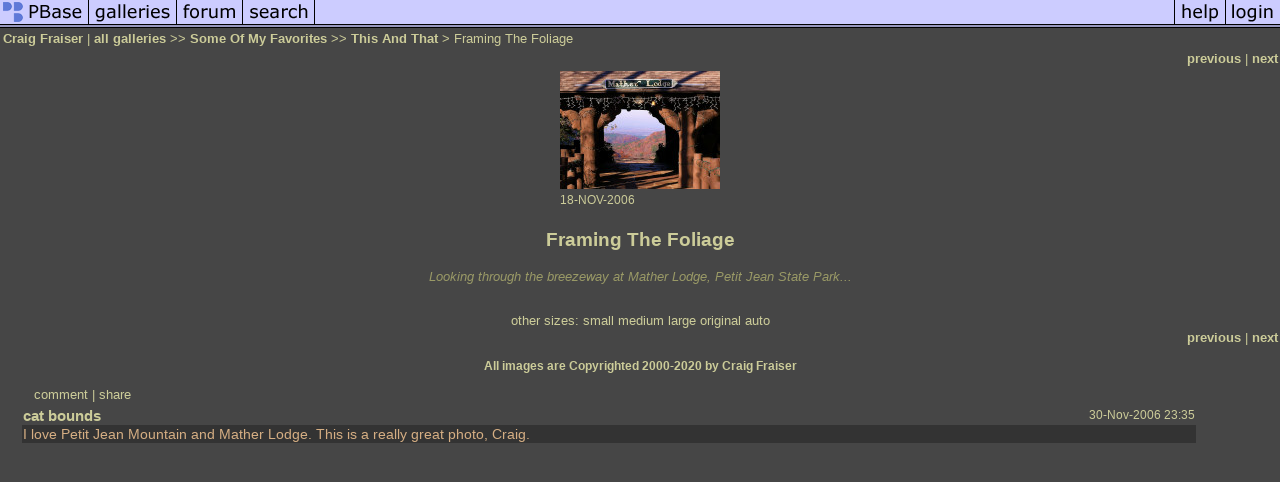

--- FILE ---
content_type: text/html; charset=ISO-8859-1
request_url: https://pbase.com/cmf46/image/70664715
body_size: 2564
content:
<html lang="en-US"><head>
<title>Framing The Foliage photo - Craig Fraiser photos at pbase.com</title>
<link rel="stylesheet" type="text/css" href="https://ap1.pbase.com/styles/gallery2.v4.css">
<link rel="stylesheet" type="text/css" href="https://css.pbase.com/styles/16896.css">
<meta property="og:site_name" content="PBase"/>
<meta property="og:title" content="Framing The Foliage by Craig Fraiser"/>
<meta property="og:type" content="photo"/>
<meta property="og:image" content="https://a4.pbase.com/g6/65/536565/3/70664715.UUmS03hE.jpg"/>
<meta property="og:url" content="https://pbase.com/cmf46/image/70664715"/>
<meta property="fb:admins" content="1056217662"/>
<meta property="fb:page_id" content="204057099643592"/>
<meta name="pinterest" content="nopin" />
<script language="JavaScript" type="text/javascript" src="https://ap1.pbase.com/js/jquery-1.9.1.min.js"></script>
<script language="JavaScript" type="text/javascript" src="https://ap1.pbase.com/js/jquery.mobile.custom.min.js"></script>
<script language="JavaScript" type="text/javascript" src="https://ap1.pbase.com/js/ajaxRequestObject.js"></script>
<script language="JavaScript" type="text/javascript" src="https://ap1.pbase.com/js/ajaxVote.v2.js"></script>
<script language="JavaScript" type="text/javascript" src="https://ap1.pbase.com/js/comments.v9.js"></script>
</head><body>
<TABLE border=0 cellspacing=0 cellpadding=0 width="100%"><tr>
<td><A HREF="https://pbase.com" target="_top" title="pbase photos"><IMG src="https://ap1.pbase.com/site/m/1/m_pbase.gif" border=0 alt="photo sharing and upload"></A></td>
<td><A HREF="https://pbase.com/galleries" target="_top" title="recent picture uploads"><IMG src="https://ap1.pbase.com/site/m/1/m_g.gif" border=0 alt="picture albums"></A></td>
<td><A HREF="https://forum.pbase.com" target="_top" title="photography discussion forums"><IMG src="https://ap1.pbase.com/site/m/1/m_f.gif" border=0 alt="photo forums"></A></td>
<td><A HREF="https://pbase.com/search" target="_top" title="pbase photo search"><IMG src="https://ap1.pbase.com/site/m/1/m_s.gif" border=0 alt="search pictures"></A></td>
<td width="100%"><A HREF="https://pbase.com/galleries?view=popular" target="_top" title="popular photos"><IMG src="https://ap1.pbase.com/site/m/1/m_sp.gif" border=0 height="28" width="100%" alt="popular photos"></a></td>

<td><A HREF="https://pbase.com/help" target="_top" title="give me some help"><IMG src="https://ap1.pbase.com/site/m/1/m_h.gif" border=0 alt="photography help"></A></td>
<td><A HREF="https://pbase.com/login" target="_top" title="login to pbase"><IMG src="https://ap1.pbase.com/site/m/1/m_l.gif" border=0 alt="login"></A></td>
</tr></table>
<!-- END menu bar -->

<div id="imagepage" class="imagepage">
<div id="localmenu" class="localmenu">
  <table border=0>
    <tr>
      <td align=left >
      <a href="/cmf46/profile" title="goto cmf46's profile page">Craig Fraiser</a> | 
<span class="treepath">
      <a href="/cmf46" title="view all of cmf46's galleries">all galleries</a> >> 
<a href="/cmf46/my_favorites">Some Of My Favorites</a> >>
 
      <a href="/cmf46/this_and_that_favorites" title="view thumbnails">This And That</a> > 
      Framing The Foliage
</span>
      </td>
    </tr>
  </table>
</div>

<div id="slideshow" class="slideshow">
<table border=0 cellspacing=1 width="100%" >
<tr> <TD width="100%" nowrap>
<a href="/cmf46/image/111552783" class="prev_link" title="&larr; on keyboard">previous</a>
 | <a href="/cmf46/image/107281240" class="next_link" title="&rarr; on keyboard">next</a>
    </td>
  </tr>
</table>
</div>


<!-- BEGIN image table -->
<div id="image" class="image">
<table width=0 border=0 align="center" class="imagetable">
<TR><TD colspan=2>
<div id="imgdiv" class="" style="position:relative; width:160px; padding-bottom:118px; height:0; overflow:hidden; background:inherit;">
  <a href="/cmf46/this_and_that_favorites" >
    <IMG  class="display auto-size" src="https://a4.pbase.com/t6/65/536565/4/70664715.UUmS03hE.jpg" imgsize="small" imgx="160" imgy="118" border=0 ALT="Framing The Foliage">
  </a>
</div>
</TD></TR>
<TR><TD align="left" valign=top>
<span class=date>18-NOV-2006</span>
</TD>
<TD align="right"><span class=artist></span> </TD>
</TR></table>
</div>
<!-- END image table -->

<div id="imageinfo" class="imageinfo">
  <h3 class="title"><span class="title">Framing The Foliage</span>
</h3>
  <div id="imagecaption" class="imagecaption">
  <p class="caption">
  Looking through the breezeway at Mather Lodge, Petit Jean State Park...
  </p>
  </div>


  <div id="othersizes" class="othersizes">
  <br>
  <span class="othersizes">other sizes: 
    <a href="/cmf46/image/70664715/small" title="160 x 118 pixels " rel="nofollow" imgurl="https://a4.pbase.com/t6/65/536565/4/70664715.UUmS03hE.jpg" imgx="160" imgy="118" imgsize="small">small</a> 
    <a href="/cmf46/image/70664715/medium" title="400 x 296 pixels " rel="nofollow" imgurl="https://a4.pbase.com/g6/65/536565/3/70664715.UUmS03hE.jpg" imgx="400" imgy="296" imgsize="medium">medium</a> 
    <a href="/cmf46/image/70664715/large" title="800 x 592 pixels " rel="nofollow" imgurl="https://a4.pbase.com/g6/65/536565/2/70664715.UUmS03hE.jpg" imgx="800" imgy="592" imgsize="large">large</a> 
    <a href="/cmf46/image/70664715/original" title="1023 x 757 pixels " rel="nofollow" imgurl="https://a4.pbase.com/o6/65/536565/1/70664715.ppnSNOGs.PetitJean003A.jpg" imgx="1023" imgy="757" imgsize="original">original</a> 
    <a href="#" title="Fit image to my window" rel="nofollow" id="auto_size" auto_size="Y" imgsize="auto">auto</a> 
  </span>
  <BR>
  </div>

<div id="slideshow" class="slideshow">
<table border=0 cellspacing=1 width="100%" >
<tr> <TD width="100%" nowrap>
<a href="/cmf46/image/111552783" class="prev_link" title="&larr; on keyboard">previous</a>
 | <a href="/cmf46/image/107281240" class="next_link" title="&rarr; on keyboard">next</a>
    </td>
  </tr>
</table>
</div>


  <div id="copyright" class="copyright">
    <p class=copyright>All images are Copyrighted 2000-2020 by Craig Fraiser</p>
  </div>

</div>

<table border=0 cellspacing=0 cellpadding=2 width="95%" align=center >
<tr>
<td nowrap>

<a  href="/cmf46/image/70664715&gcmd=add_comment" rel="nofollow" id="leave_comment">comment</a>
 | <span id="socialSharing">
  
  <a id="share" href="#" url="https://pbase.com/cmf46/image/70664715" rel="nofollow">share</a>
  <span id="socialSharingButtons" switch="off" style="display: none;"></span>
</span>
</td></tr></table>
<A name="comment_list" id="comment_list"></A>
<DIV class="comment_section">
<div id="commententry" style="display:none;">
  <FORM name="add_comment" action="/cmf46/image/70664715" method="POST" enctype="application/x-www-form-urlencoded">
  <table border=0 cellpadding=0 cellspacing=0>
    <tr><td colspan=2>Type your message and click Add Comment</td></tr>
    <tr>
    <td colspan=2 class="message_body">
      <textarea  name="message" rows="6" cols="90"></textarea>
    </td>
    </tr>
    <tr><td colspan=2><span class="small">
It is best to <a href="/login">login</a> or <a href="/register">register</a> first but you may post as a guest.<br>
Enter an optional name and contact email address.
    <span style="display:none;">Name <input type="text" name="comtitle" size=12 maxlength=24></span>
    </td></tr>
    <tr><td colspan=2>
Name <input type="text" name="guest_name" size=24 maxlength=32>
 Email <input type="text" name="guest_email" size=32 maxlength=64>
    </td></tr>
    <tr><td>
      <input type="submit" name="submit" value="Add Comment">
      <a href="/help/comments">help</a>
    </td>
    <td nowrap align="right">
      <input type="checkbox" name="private_flag" value="Y"> <span class="small">private comment</span>
    </td>
    </tr>
  </table>

  <input type="hidden" name="code" value="1">
  <input type="hidden" name="id" value="70664715">
  <input type="hidden" name="key" value="aaCtmogfOjnooiLv1mr9Y5XI">
  </FORM>
</div>
<div id="commentlist">
  <div class="comment"><table class="comment" border=0 cellspacing=0 cellpadding=0 style="table-layout:fixed;"><tr class="head"><td style="width:40%; word-wrap:break-word;" class="from"><a href="/catbounds/profile">cat bounds</a></td><td style="word-wrap:normal;" class="commands"></td><td align="right" style="width:20%; word-wrap:normal;" class="date">30-Nov-2006 23:35</td></tr><tr class="body"><td colspan="3" style="display:table-cell;" class="message_body">I love Petit Jean Mountain and Mather Lodge.  This is a really great photo, Craig.</td></tr></table></div>
</div>
</DIV>
</div>
<script src="https://ap1.pbase.com/js/jquery_form.js" type="text/javascript"></script>
<script src="https://ap1.pbase.com/js/social.js"></script>

</body>
</html>